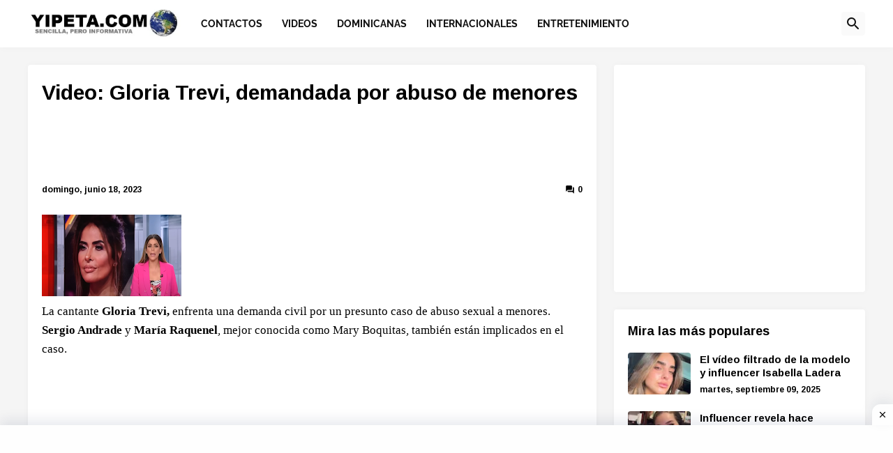

--- FILE ---
content_type: text/html; charset=utf-8
request_url: https://www.google.com/recaptcha/api2/aframe
body_size: 268
content:
<!DOCTYPE HTML><html><head><meta http-equiv="content-type" content="text/html; charset=UTF-8"></head><body><script nonce="7m17u0dJS5hvLF2DBHlWIw">/** Anti-fraud and anti-abuse applications only. See google.com/recaptcha */ try{var clients={'sodar':'https://pagead2.googlesyndication.com/pagead/sodar?'};window.addEventListener("message",function(a){try{if(a.source===window.parent){var b=JSON.parse(a.data);var c=clients[b['id']];if(c){var d=document.createElement('img');d.src=c+b['params']+'&rc='+(localStorage.getItem("rc::a")?sessionStorage.getItem("rc::b"):"");window.document.body.appendChild(d);sessionStorage.setItem("rc::e",parseInt(sessionStorage.getItem("rc::e")||0)+1);localStorage.setItem("rc::h",'1769140766863');}}}catch(b){}});window.parent.postMessage("_grecaptcha_ready", "*");}catch(b){}</script></body></html>